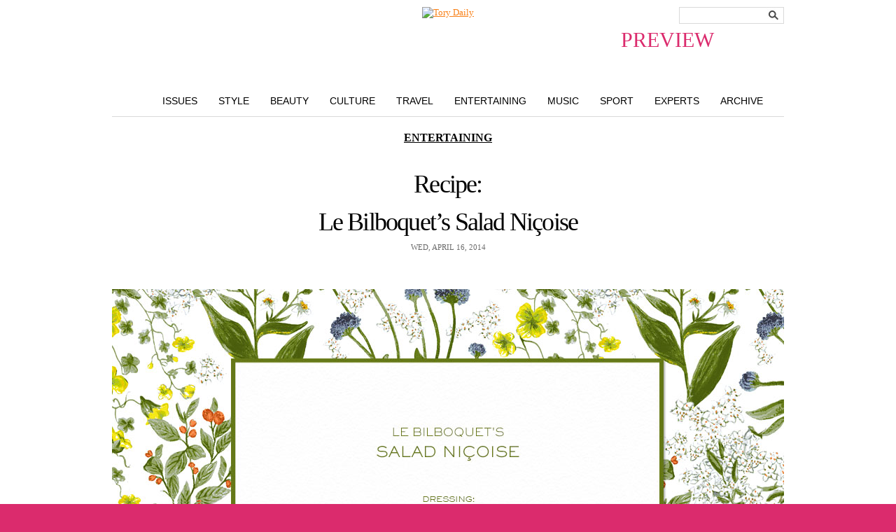

--- FILE ---
content_type: text/html; charset=UTF-8
request_url: https://blog.toryburch.com/2014/04/recipe-le-bilboquets-salad-nicoise/
body_size: 5967
content:

	<!doctype html>
<html xmlns="http://www.w3.org/1999/xhtml" lang="en-US">
<head>
<meta http-equiv="X-UA-Compatible" content="IE=EDGE" />
<meta http-equiv="Content-Type" content="text/html; charset=UTF-8" />

<link href="https://static.toryburch.com/static/on/demandware.static/Sites-ToryBurch_US-Site/-/default/v1476199815088/lib/jquery/css/ui-1.8.11/themes/base/jquery.ui.all.css" type="text/css" rel="stylesheet" />
<link href="https://static.toryburch.com/static/on/demandware.static/Sites-ToryBurch_US-Site/-/default/v1476199815088/fonts/baskerville_no2/baskerville_no2.css" type="text/css" rel="prefetch stylesheet" />
<link href="https://static.toryburch.com/static/on/demandware.static/Sites-ToryBurch_US-Site/-/default/v1476199815088/fonts/sweetsanspro/SweetSansPro.css" type="text/css" rel="prefetch stylesheet" />
		
<link href="https://static.toryburch.com/static/on/demandware.static/Sites-ToryBurch_US-Site/-/default/v1476199815088/css/default.css" type="text/css" rel="stylesheet" />
<link href="https://static.toryburch.com/static/on/demandware.static/Sites-ToryBurch_US-Site/-/default/v1476199815088/themes/demandwarestore/css/toryburch.css" type="text/css" rel="stylesheet" />

<style type="text/css">
	body.blog { background-image: none; background-color: #DB2B6D; }
	body.blogLP { background-image: none; background-color: #FFF; }
	.blogLP .blogHeader { position: relative; }
	.blogHeader-sticky { display: none !important; }
</style>	

<link href="https://static.toryburch.com/static/on/demandware.static/Sites-ToryBurch_US-Site/-/default/v1483478726700/lib/videojs/videojs-min-css-5.0.css" type="text/css" rel="stylesheet" />



<script type="text/javascript" src="https://static.toryburch.com/static/on/demandware.static/Sites-ToryBurch_US-Site/-/default/v1476199815088/lib/jquery/js/jquery/jquery-1.11.1.min.js" ></script>
<script>var app={};</script>
<script type="text/javascript" src="https://static.toryburch.com/static/on/demandware.static/Sites-ToryBurch_US-Site/-/default/v1476199815088/js/app.js"></script>

    <!-- BLOG ONLY ITEMS -->
    <!-- <link rel="stylesheet" href="https://disqus.com/stylesheets/toryburch/disqus.css?v=2.0" type="text/css" media="screen" /> -->
    <link rel="stylesheet" type="text/css" href="https://blog.toryburch.com/wp-content/plugins/divine-slideshows/divine-slideshows.css" media="screen"/>
	<script src="https://static.toryburch.com/static/on/demandware.static/Sites-ToryBurch_US-Site/-/default/v1476199815088/lib/jquery/js/easySlider/easySlider1.7.js" type="text/javascript"></script>
		
	<script type="text/javascript" src="https://blog.toryburch.com/wp-content/uploads/jw-player-plugin-for-wordpress/player/jwplayer.js"></script>	

	<link type="text/css" rel="stylesheet" href="https://static.toryburch.com/static/on/demandware.static/Sites-ToryBurch_US-Site/-/default/v1476199815088/css/toryblog2.css" />
	<script type="text/javascript" language="javascript" src="https://static.toryburch.com/static/on/demandware.static/Sites-ToryBurch_US-Site/-/default/v1476199815088/js/toryblog.js"></script>
		  	
	<!-- <script type="text/javascript" src="https://connect.facebook.net/en_US/all.js#xfbml=1"></script>	 -->

<script type="text/javascript">
	var baseUrl = [location.protocol, '//', location.host].join('');
	jQuery(document).ready(function() {

		// UPDATE ALL LINKS TO BE PREVIEW FOR WORDPRESS
		jQuery('a[href^="https://blog.toryburch.com"]').each(function() {
			var link = jQuery(this);
			var url = link.attr('href');
			var newurl = false;
			if (location.hostname != "blog.toryburch.com") {
				url = url.replace("blog.toryburch.com", location.hostname);
				newurl = true;
			}
			if (url.indexOf('/wp-admin/') == -1 && url.indexOf('preview=') == -1) {
				url = app.util.appendParamToURL(url, "preview", "true");
				newurl = true;
			}			
			if (newurl)
				link.attr('href', url);
		});
		
		jQuery('a[href^="https://www.toryburch.com/blog-post/"]').each(function() {
			var link = jQuery(this);
			var url = link.attr('href');
			if (url.indexOf('bpid') > -1) {
				var bpid = jQuery.getUrlVar('bpid', url);
				url = baseUrl + '/';
				url = app.util.appendParamToURL(url, "p", bpid);
				url = app.util.appendParamToURL(url, "preview", "true");			
				link.attr('href', url);
			} else if (url.indexOf('bpurl') > -1) {
				var bpurl = jQuery.getUrlVar('bpurl', url);
				url = baseUrl + bpurl;
				url = app.util.appendParamToURL(url, "preview", "true");			
				link.attr('href', url);
			}
		});
		
	});
</script>	
<style type="text/css">
	/* some style overrides for preview */
	.blogPaging .nextPage { float: left; }
	.blogPaging .previousPage { display: block; }
	.blogSearchBox { position: absolute; top: 0; right: 0; }
	.blogNav li {  }
</style>

		<!-- 
	<link rel="stylesheet" id="videojs-css"  href="/wp-content/plugins/wp-video-html5-video-player/videojs/5.11.6/video-js.min.css" type="text/css" media="all" />
	<script id="videojs" src="/wp-content/plugins/wp-video-html5-video-player/videojs/5.11.6/video.min.js" type="text/javascript"></script>
	<script id="videojs-youtube" src="/wp-content/plugins/wp-video-html5-video-player/videojs/5.11.6/Youtube.min.js" type="text/javascript"></script>
	 -->
</head>
<body class="blog shrinkyHeader ">
<div id="container">
        <div id="header"><header>
            
            <div class="topheadernav-wrapper">
            <div class="topheadernav">				
		        <ul class="topheadernav-left">		        	
		        	<li class="blog-only">
		        		<div class="logo"><a href="https://www.toryburch.com" title="Tory Burch">Tory Burch</a></div>
		        	</li>
        		</ul>
			</div>
			</div>
            
        </header></div>
        <!-- END: header -->
<div id="main">
	<div class="blogHeader clearfix">
				<div class="blogLogo newBlogLogo"><a title="The Tory Blog" href="/index.php?preview=true"><span style="display: block; position: absolute; top: 30px; font-size: 30px; right: 100px;" class="previewinfo pink">PREVIEW</span><img src="https://demandware.edgesuite.net/aafh_prd/on/demandware.static/-/Sites-ToryBurch_US-Library/default/dw5e091ed3/images/blog/top-nav/ToryDaily_handwriting2.jpg" alt="Tory Daily" style="width: 422px; height: 132px;" /></a></div>
		<div class="blogSearchBox">
			<div class="searchTheBlog"><!-- Search Form -->
  <form name="search" method="get" id="searchform" action="/index.php">
	<fieldset>
		<input type="hidden" name="preview" id="preview" value="true" />
		<input type="text" class="searchInput" title="Search the blog" name="s" id="s" value="" />
		<button value="Search" type="submit">
			<span style="display: none;">Search</span>
		</button>
	</fieldset>
  </form>
</div><!-- END: searchTheBlog -->	
		</div><!-- END: blogSearchBox -->
		<div class="blogNav clearfix">
			<ul class="clearfix">
				<li class="issues"><a href="/issues-landing-page/?preview=true" title="Style">Issues</a></li>
				<li class="style"><a href="/features/style/?preview=true" title="Style">Style</a></li>
				<li class="beauty"><a href="/features/beauty/?preview=true" title="Beauty">Beauty</a></li>
				<li class="culture"><a href="/features/culture/?preview=true" title="Culture">Culture</a></li>
				<li class="travel"><a href="/features/travel/?preview=true" title="Travel">Travel</a></li>
				<li class="entertaining"><a href="/features/entertaining/?preview=true" title="Entertaining">Entertaining</a></li>
				<li class="music"><a href="/features/music/?preview=true" title="Music">Music</a></li>
				<li class="sport"><a href="/features/sport/?preview=true" title="Sport">Sport</a></li>
				<li class="experts"><a href="/features/experts/?preview=true" title="Experts">Experts</a></li>
				<li class="archive"><a href="/2015/?preview=true" title="Archive">Archive</a></li>
			</ul>
		</div><!-- END: blogNav -->
	</div><!-- END: blogHeader -->	<!--<div id="main">-->

	<div class="blogWrapper">
	<div class="blogPostDetail blogWideContentWrapper">
	<div class="blogPostOuter">
		<div class="postTemplate3">        

    
      <!-- NEW BLOG -->
      <!-- <id>101216</id> -->
      <!-- <title>Recipe: Le Bilboquet&#8217;s Salad Niçoise | Tory Daily</title> -->
	  <!-- <seotags>

<meta name="description" content="The French bistro is where ladies who lunch, well, lunch — alongside bold-faced names like Sting and Bill Clinton." />
<meta name="keywords" content="entertaining,recipes,tory entertains" />

</seotags> -->
      <!-- <labels><a href="https://blog.toryburch.com/labels/entertaining/" rel="tag">Entertaining</a>, <a href="https://blog.toryburch.com/labels/recipes/" rel="tag">Recipes</a></labels> -->
      <!-- <time>Wed, April 16, 2014</time> -->  
      <!-- <timenum>4.16.14</timenum> -->  
            <!-- <category> <a href="https://blog.toryburch.com/features/entertaining/" title="View all posts in Entertaining" rel="category tag">Entertaining</a></category> -->
      <!-- <relatedfeed>https://blog.toryburch.com/features/entertaining/feed/</relatedfeed> -->
      <!-- <relatedthumbs>https://blog.toryburch.com/features/entertaining/</relatedthumbs> -->
      <!-- <newblog></newblog> -->
            <!-- <template>3</template> -->  
      <!-- <blog_landing_page_image></blog_landing_page_image> -->
	  
	  	  
	  		<div class="postMeta"> 
			<div class="postCategory"> <a href="https://blog.toryburch.com/features/entertaining/" title="View all posts in Entertaining" rel="category tag">Entertaining</a></div>
			<h2><a href="http://blog.toryburch.com/?p=101216" rel="bookmark" title="Recipe: Le Bilboquet&#8217;s Salad Niçoise">Recipe: Le Bilboquet&#8217;s Salad Niçoise</a></h2>
			<div class="postDate">Wed, April 16, 2014</div>
		</div> 
	        
      <!-- START:BODY -->
      <div class="postImage">
<!-- Begin Slideshow -->
<style type='text/css'>
<!--
#divine-slideshow-container-101216 { width: 960px; align:center; height: 795px; position: relative; overflow: hidden; }
.divine-slideshow li cite { width: 920px; }
#divine-slideshow-101216 li { width: 960px; height: 795px; }
#divine-slideshow-next-101216 { left: 915px; }
#divine-slideshow-prev-101216, #divine-slideshow-next-101216 { top: 353px; display: block; width: 45px; height: 90px; position: absolute; z-index: 99; overflow: hidden; text-indent: -8000px; margin: 0px; padding: 0px; }
#divine-slideshow-prev-101216 a { display: block; width: 45px; height: 90px; background: url('https://blog.toryburch.com/wp-content/plugins/divine-slideshows/img/prev.png') no-repeat 0 0; }
#divine-slideshow-prev-101216 a:hover, #divine-slideshow-prev-101216 a:active { background: url('https://blog.toryburch.com/wp-content/plugins/divine-slideshows/img/prev.png') no-repeat 0 -100px; }
#divine-slideshow-next-101216 a { display: block; width: 45px; height: 90px; background: url('https://blog.toryburch.com/wp-content/plugins/divine-slideshows/img/next.png') no-repeat 0 0; }
#divine-slideshow-next-101216 a:hover, #divine-slideshow-next-101216 a:active { background: url('https://blog.toryburch.com/wp-content/plugins/divine-slideshows/img/next.png') no-repeat 0 -100px; }
-->
</style>
<script type='text/javascript'>
<!--
$(document).ready(function(){
  $('#divine-slideshow-101216').easySlider({
    nextId: 'divine-slideshow-next-101216',
    prevId: 'divine-slideshow-prev-101216',
    continuous: true
  });
});
//-->
</script>
<div id='divine-slideshow-container-101216' class='divine-slideshow-container'>
<div id='divine-slideshow-101216' class='divine-slideshow'>
<ul>
<li><img src="http://blog.toryburch.com/wp-content/uploads/archived/TB_Entertains_Bilboquet_Salad_960_1.jpg" /></li>
<li><img src="http://blog.toryburch.com/wp-content/uploads/archived/TB_Entertains_Bilboquet_Salad_960_2.jpg" /></li>
</ul></div>
</div>
<!-- End Slideshow -->

</div>
<div class="postBody" style="padding:25px  170px 0 170px;">
French bistro <a href="http://lebilboquetny.com" target="_blank">Le Bilboquet</a> caused a shockwave through New York&#8217;s Upper East Side when its doors shut last winter. It&#8217;s where ladies who lunch, well, lunch — alongside a host of bold-faced names such as Sting and Bill Clinton. Fortunately for its devoted following, it reopened in a new location a few blocks away on East 60th — and the late-night table dancing and perennially packed lunch hour have returned as well. As the mercury rises and our thoughts turn to the perfect spring salad, we couldn’t think of anyone more fitting than Chef Julien Jouhannaud there to consult on the ultimate Salad Niçoise. </p>
<div class="wp-caption-text">Click through the slideshow for the full recipe.</div>
</div>
      <!-- LIKE -->
      <!-- RETWEET -->
      <!-- GOOGLE1 -->
      <!-- FBCOMMENTS -->
      <!-- END:BODY -->
	  
	  		<div class="postLabels"><label>Labels:</label> <a href="https://blog.toryburch.com/labels/entertaining/" rel="tag">Entertaining</a>, <a href="https://blog.toryburch.com/labels/recipes/" rel="tag">Recipes</a></div>	  	  
	  <!-- <comments></comments> -->
            <!-- <paginate><div class="wp-navigation"></div></paginate> --> 
      <!-- <paging>				  <a rel="prev" class="prevPost" href="http://blog.toryburch.com/?p=102179" title="To Do: Tribeca Film Festival">&laquo; Previous Article</a>
												  <a rel="next" class="nextPost" href="http://blog.toryburch.com/?p=101244" title="Meet the Stylist: Martha Ward">Next Article &raquo;</a>
				</paging> -->
      
	<div class="clear"></div>
	</div><!-- END: postTemplate3 -->	<script language="javascript" type="text/javascript">
		jQuery(document).ready(function () {		        
			blogPost.init({ templateId: 3, updateLinks: false });		         
		});
	</script>
	
	<div class="postSharing">
		<div class="postSharingInner">
		<label>Share:</label>
		<div class="sharingButtons">
			<div class="clear"></div>
		</div><!-- END: sharingButtons -->
		<div class="clear"></div>
		</div><!-- END: postSharingInner -->
	</div><!-- END: postSharing -->
	
	<div class="postComments">
		<!-- <h3>Comments</h3> -->
			</div><!-- END: postComments -->
	
	</div><!-- END: blogPostOuter -->
	</div><!-- END: blogPostDetail blogWideContentWrapper -->
	<div class="clear"></div>  			
	</div><!-- END: blogWrapper -->
	<!--</div> END: main -->
	<!-- BEGIN PAGE FOOTER -->
</div><!-- END: main -->
<div id="footer" role="contentinfo">
<footer>
			<div class="contentasset mobile-available"><!-- dwMarker="content" dwContentID="bcJ0aiaag388QaaacQNNUvRbQH" -->
				<!-- US FOOTER -->
<style type="text/css">
::-webkit-validation-bubble {}
@media screen and (max-width:767px){
.tb_main{display:none}
}
</style>
<div class="footer-top-section clearfix newsletter_control">
	<div class="footer-top-section-wrapper">
		<div class="footer-top-section-copy">
			<div>
				<ul class="footer-app-email floatleft">
					<li class="emailli">
						<div class="footer-icon"><span class="footericonLinks email">&nbsp;</span></div>
					</li>
				</ul>
				<h5 class="title">SIGN UP FOR EXCLUSIVES</h5>
				<p>Receive 10% off your first purchase</p>
			</div>
		</div>
		<div class="footer-subscribe desktop">
			<form id="footer-form-subscribe" action="" method="post" name="input" onsubmit="return subscribe(undefined,undefined,undefined,undefined,undefined,undefined,undefined,true);">
				<input class="footernlemail" id="emailsubscribe" name="email" placeholder="Enter email" size="25" type="text" />
				<button class="footernlbutton ladda-btn" data-style="expand-right" data-spinner-size="20" type="submit" value="Submit">Submit</button>
				<div class="select-style">
					<select id="footer-country">
						<option selected="selected" value="Select Country">Select Country</option>
					</select>
				</div>
				<div class="footer-privacy-policy">
					<input name="legal" type="checkbox" value="yes" />
					<div class="privacy-copy">I accept the terms of the <a href="https://www.toryburch.com/content-privacy/content-privacy.html" target="_blank">Privacy Policy</a>.</div>
					<div class="errormessage" id="signup_message">&nbsp;</div>
				</div>
			</form>
		</div>
	</div>
</div>
<div class="footer-section-linespacer">&nbsp;</div>
<div class="footer-section-icons">
	<div class="footer-section-icons-wrapper clearfix">
		<div class="footer-socail-wrapper">
			<ul class="footer-social-icons floatleft">
				<li class="facebookli">
					<div class="footer-icon"><a href="https://www.facebook.com/toryburch/" target="blank" title="Follow Us on Facebook" class="footericonLinks alink"></a></div>
				</li>
				<li class="instagramli">
					<div class="footer-icon"><a href="https://instagram.com/toryburch?ref=tb_footer" target="_blank" title="Follow Us on Instagram" class="footericonLinks alink"></a></div>
				</li>
				<li class="snapchatli">
					<div class="footer-icon"><a href="https://www.snapchat.com/add/toryburchlive" target="_blank" title="Follow Us on Snapchat" class="footericonLinks alink"></a></div>
				</li>
				<li class="tumblerli">
					<div class="footer-icon"><a href="https://toryburch.tumblr.com/" target="_blank" title="Follow Us on Tumblr" class="footericonLinks alink"></a></div>
				</li>
				<li class="twitterli">
					<div class="footer-icon"><a href="https://twitter.com/toryburch" target="_blank" title="Follow Us on Twitter" class="footericonLinks alink"></a></div>
				</li>
				<li class="pinterestli">
					<div class="footer-icon"><a href="https://pinterest.com/ToryBurch/" target="_blank" title="Follow Us on Pinterest" class="footericonLinks alink"></a></div>
				</li>
				<li class="youtubeli">
					<div class="footer-icon"><a href="https://www.youtube.com/toryburch/" target="_blank" title="Follow Us on YouTube" class="footericonLinks alink"></a></div>
				</li>
				<li class="blogli">
					<div class="footer-icon"><a href="https://www.toryburch.com/blog/torys-blog.html" target="_blank" title="Tory's Blog" class="footericonLinks alink"></a></div>
				</li>
			</ul>
		</div>
		<div class="footer-app-wrapper">
			<span class="footericonLinks copy">Download our app</span>
			<ul class="footer-app-icons floatright">
				<li class="appleli">
					<div class="footer-icon"><a href="https://itunes.com/apps/torydaily" target="_blank" title="Apple Store" class="footericonLinks alink"></a></div>
				</li>
				<li class="googleli">
					<div class="footer-icon"><a href="https://play.google.com/store/apps/details?id=com.toryburch.torydaily" target="_blank" title="Android Shop" class="footericonLinks alink"></a></div>
				</li>
				<li class="windowsli">
					<div class="footer-icon"><a href="https://www.windowsphone.com/en-us/store/app/tory-daily/67f403dc-72e0-4053-9af7-c34ce7b54918" target="_blank" title="Windows Shop" class="footericonLinks alink last"></a></div>
				</li>
			</ul>
		</div>
	</div>
</div>
<div class="footer-bottom-section clearfix">
	<ul class="footerbox">
		<li class="footerboxheader"><a href="https://www.toryburch.com/about-us/about-us-main.html" title="About Tory Burch">About Us</a></li>
		<li><a href="https://careers-toryburch.icims.com/" target="_blank" title="Careers at Tory Burch">Careers</a></li>
		<li><a href="https://customercare.toryburch.com/app/answers/detail/a_id/50">Counterfeit FAQs</a></li>
		<li><a href="https://www.toryburch.com/ca-supply-chain-disclosure/content-supply-chain-disclosure.html" title="California Transparency Act">Corporate Governance</a></li>
	</ul>
	<ul class="footerbox">
		<li class="footerboxheader">Shop</li>
		<li><a href="https://www.toryburch.com/giftcards" title="Buy Gift Cards">Gift Cards</a></li>
		<li><a href="https://www.toryburch.com/stores" title="Find a Tory Burch Store">Find a Store</a></li>
		<li><a class="mobile-site-link" href="https://www.toryburch.com/on/demandware.store/Sites-ToryBurch_US-Site/default/Home-Show" style="display: none" title="Tory Burch Mobile">Mobile</a></li>
		<li><a class="full-site-link" href="https://www.toryburch.com/on/demandware.store/Sites-ToryBurch_US-Site/default/Home-Show" style="display: none" title="Tory Burch">Visit the Full Site</a></li>
		<li><a href="https://customercare.toryburch.com/app/answers/detail/a_id/30">Payment Methods</a></li>
		<li><a href="https://customercare.toryburch.com/app/answers/detail/a_id/41">Gift Services</a></li>
		<li><a href="https://www.toryburch.com/global/international-shipping.html" title="Shop by Country">Shop by Country</a></li>
	</ul>
	<ul class="footerbox">
		<li class="footerboxheader"><a href="https://customercare.toryburch.com/app">Customer Care</a></li>
		<li><a href="https://www.toryburch.com/account" title="Check Order Status">Check Order Status</a></li>
		<li><a href="https://customercare.toryburch.com/app/answers/detail/a_id/32" target="_self">Returns &amp; Exchanges</a></li>
		<li><a href="https://customercare.toryburch.com/app/answers/detail/a_id/29">Shipping Methods &amp; Costs</a></li>
		<li><a href="https://customercare.toryburch.com/app/answers/detail/a_id/35">Global Shipping</a></li>
		<li><a href="https://customercare.toryburch.com/app/ask">Contact Us</a></li>
	</ul>
	<ul class="footerbox">
		<li class="footerboxheader"><a href="https://www.toryburchfoundation.org/" target="_blank" title="Tory Burch Foundation">Tory Burch Foundation</a></li>
		<li><a href="https://www.toryburchfoundation.org/about/" target="_blank" title="Tory Burch Foundation">About the Foundation</a></li>
		<li><a href="https://www.toryburchfoundation.org/programs/networking-events/" target="_blank" title="News &amp; Events">News &amp; Events</a></li>
		<li><a href="https://www.toryburch.com/accessories/tory-burch-foundation/" title="Shop for a Cause">Shop for a Cause</a></li>
		<li><a href="https://www.toryburch.com/donate" title="Donate">Donate</a></li>
	</ul>
	<ul class="footerbox last">
		<li>&copy; 2004-2016 River Light V, L.P. &nbsp;</li>
		<li><a href="https://www.toryburch.com/content-privacy/content-privacy.html">Privacy &amp; Usage</a></li>
		<li><a href="https://www.toryburch.com/on/demandware.store/Sites-ToryBurch_US-Site/default/SiteMap-Start">Site Map</a></li>
	</ul>
</div>
			</div><!-- End contentasset mobile-available -->
		
		
	

	


</footer>
</div>
</div><!-- END: container -->

	
	<script type="text/javascript" src="https://static.toryburch.com/static/on/demandware.static/Sites-ToryBurch_US-Site/-/default/v1479233571063/lib/jquery/js/jquery/ui-1.11.2/jquery-ui-1.11.2.custom.min.js"></script>
	
	<script type="text/javascript" src="https://static.toryburch.com/static/on/demandware.static/Sites-ToryBurch_US-Site/-/default/v1479233571063/lib/jquery/js/jquery/jquery.ui.touch-punch.js"></script>
	<script type="text/javascript" src="https://static.toryburch.com/static/on/demandware.static/Sites-ToryBurch_US-Site/-/default/v1479233571063/lib/jquery/js/selectBoxIt/jquery.selectBoxIt.min.js" ></script>
	<script type="text/javascript" src="https://static.toryburch.com/static/on/demandware.static/Sites-ToryBurch_US-Site/-/default/v1479233571063/js/custom/inview.js"></script>
	<script type="text/javascript" src="https://static.toryburch.com/static/on/demandware.static/Sites-ToryBurch_US-Site/-/default/v1479233571063/lib/jquery/js/jquery.plugins.footer.js"></script>

</body>
</html>